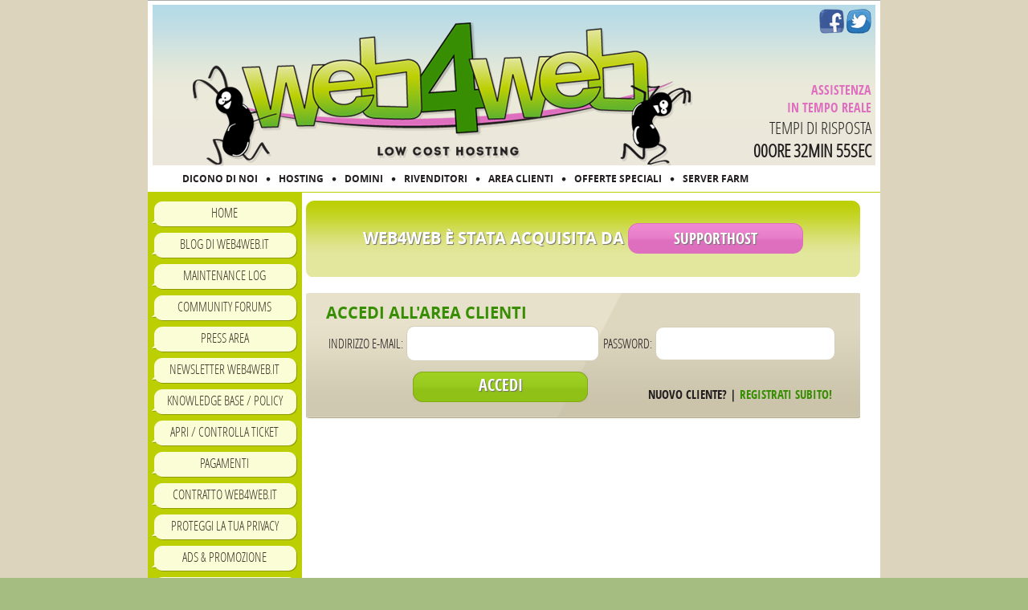

--- FILE ---
content_type: text/html
request_url: https://www.web4web.it/?mode=threaded&tid=493&pid=3566
body_size: 10717
content:


<!DOCTYPE HTML PUBLIC "-//W3C//DTD HTML 4.01 Transitional//EN" "http://www.w3.org/TR/html4/loose.dtd">
<html xmlns="http://www.w3.org/1999/xhtml" dir="ltr" lang="it-IT">
<head>
<meta http-equiv="Content-Type" content="text/html; charset=UTF-8" />
<title>Web4Web è stata acquisita da SupportHost</title>

    <meta name="author" content="Web4Web.IT" />
    <meta name="copyright" content="Copyright (c) Web4Web.it" />
    <meta http-equiv="Content-Type" content="text/html; charset=iso-8859-1" />

    <link rel="stylesheet" type="text/css" href="/assets/css/style.css" media="screen" />

<!-- All in One SEO Pack 1.6.7 by Michael Torbert of Semper Fi Web Design[248,290] -->
<meta name="description" content="Web4Web è stata acquisita da SupportHost. Abbiamo migrato tutti i clienti sui nostri server con cPanel per offrire un servizio migliore!" />
<meta name="keywords" content="hosting, hosting low cost, domini illimitati, ftp illimitati, database illimitati, server dedicati, server virtuali, low cost, provider, siti, internet, hosting economico" />
<link rel="canonical" href="https://www.web4web.it" />
<!-- /all in one seo pack -->

</head>

<body >

<!--//
 <a href=""><img src="" alt="" title="" border="0"></a>
//-->



<div id="container">
    <header>
        <div id="top" >
            <div class="social">
                <a href="https://www.facebook.com/web4web.it" target="_blank">
                    <img src="/assets/imgs/ico-facebook.png" alt="Facebook" />
                </a>
                <a href="https://twitter.com/web4web" target="_blank">
                    <img src="/assets/imgs/ico-twitter.png" alt="Twitter" />
                </a>
            </div>
            <div class="dettagli">
                <span class="intro-rosa">assistenza</span><br/>
                <span class="intro-rosa">in tempo reale</span><br/>
                <span class="tempi-risposta">tempi di risposta</span><br/>
                <span class="tempi">00ORE 32MIN 55SEC</span>
            </div>
            <div id="logo">
                <a href="https://www.web4web.it">
                    <img src="/assets/imgs/logo.png" alt="Web4Web" />
                </a>
                <div style="clear:both;"></div>
            </div>
        </div>
    </header>
    <div  class="header-menu" >
        <a href="https://www.web4web.it/dicono-di-noi" title="DICONO DI NOI" class="a_header" >DICONO DI NOI</a> <span class="punto-nero"></span> 
<a href="https://www.web4web.it/hosting" title="HOSTING" class="a_header" >HOSTING</a> <span class="punto-nero"></span> 
<a href="https://www.web4web.it/domini" title="DOMINI" class="a_header" >DOMINI</a> <span class="punto-nero"></span> 
<a href="https://www.web4web.it/rivenditori" title="RIVENDITORI" class="a_header" >RIVENDITORI</a> <span class="punto-nero"></span> 
<a href="/areaclienti/clientarea.php" title="AREA CLIENTI" class="a_header" >AREA CLIENTI</a> <span class="punto-nero"></span> 
<a href="https://www.web4web.it/offerte-speciali" title="OFFERTE SPECIALI" class="a_header" >OFFERTE SPECIALI</a> <span class="punto-nero"></span> 
<a href="https://www.web4web.it/server-farm" title="SERVER FARM" class="a_header" >SERVER FARM</a>     </div>
    <div id="interno">

	<div id="content" >


    
        
	<!-- Start Entry -->
			<table style="margin: 5px;border-collapse:collapse" border="0" cellspacing="0" cellpadding="0" width="690px">
	<tbody>
		<tr class="news-ferie" style="display:none">
			<td colspan='2'>
				<table width="100%" >
					<tbody>
						<tr>
							<td style="border: 1px solid #aaaaaa;font-family: Verdana; font-color:#000; font-size:11px; padding:4px">
								<div style="font-size:12px; font-weight: bold; color:#378b61">News da Web4Web.IT</div>
								<table border="0" width="100%">
									<tbody>
										<tr>
											<td>
											20/12/2019 - <strong><a href="https://www.web4web.it/press/ferie-natalizie-2019.html" style='color:#861450;'><span style='color:#861450;'>Ferie natalizie 2019</span></a></strong><br/>Si informa la clientela che gli uffici di Web4Web.IT resteranno chiusi per ferie dal 20 Dicembre 2019 al 12 Gennaio 2019 compresi. Torniamo il 13 Gennaio 2019.
Durante questi giorni le risposte ai ticket potrebbero subire dei rallentamenti. Sar&agrave; comunque garantita la piena operativit&agrave; dei servizi e la manutenzione straordinaria dei server.
											</td>
										</tr>
									</tbody>
								</table>
							</td>
						</tr>
					</tbody>
				</table>
			</td>
		</tr>
				<tr> 
			<td style="padding:0px; spacing:0px" width="100%" valign="top">
				<table class="opdomini" border="0" cellspacing="0" width="100%">
					<tbody>
						<tr>
							<td class="controlla-dominio" >
								<div class="titolo" style="margin-top: 23px" >Web4Web è stata acquisita da <a href="https://supporthost.com/it/">SupportHost</a></div>
							</td>
						</tr>
						<tr>
							<td style="height: 8px;"><!-- spacer --></td>
						</tr>



						<tr>
							<td class="accediareaclienti">
							<div class="titolo" >Accedi all'area clienti</div>
							<form id="frm_accedi" action="https://my.supporthost.com/dologin.php?goto=clientarea" method="post">
								<table border="0" width="100%">
									<tbody>
										<tr>
											<th>Indirizzo E-Mail:</th>
											<td colspan="2"><input name="username" size="30" type="text" onkeypress="return keypresslogin(event)"/></td>
											<th>Password:</th>
											<td><input name="password" size="30" type="password" onkeypress="return keypresslogin(event)"/></td>
										</tr>
									</tbody>
								</table><a onclick="javascript:document.getElementById('frm_accedi').submit();" href="#"><div class="btn-accedi">Accedi</div></a><div class="nuovo-cliente">Nuovo cliente? | <a href='https://my.supporthost.com/register.php'>Registrati subito!</a></div><div style="clear:both;"></div></form>
							</td>
						</tr>
					</tbody>
				</table>
			</td>
		</tr>
	</tbody>
</table>



		<div class="navigation">
			<div class="left"></div>
			<div class="right"></div>
		</div>


	</div>

<div id="sidebar">
<div class="menu-sidebar">
	
    <!-- NAVT v1.0.27 -->    
    <ul class='lista_orizzontale'>
        <li class='lista_orizzontale'><a href="https://www.web4web.it/" title='Home'>Home</a></li>
        <li class='lista_orizzontale'><a href='https://www.web4web.it/category/blog' title='Blog di Web4Web.IT'>Blog di Web4Web.IT</a></li>
        <li class='lista_orizzontale'><a href='http://noc.web4web.it/maintenance/' title='Maintenance Log' target='_blank'>Maintenance Log</a> </li>
        <li class='lista_orizzontale'><a href="https://www.web4web.it/forum/" title='Community Forums' target='_blank'>Community Forums</a> </li>
        <li class='lista_orizzontale'><a href='https://www.web4web.it/category/press' title='Press Area'>Press Area</a></li>
        <li class='lista_orizzontale'><a href='https://www.web4web.it/iscrizione_newsletter' title='Newsletter Web4Web.IT'>Newsletter Web4Web.IT</a></li>
        <li class='lista_orizzontale'><a href="https://www.web4web.it/kb/" title='Knowledge Base / Policy' target='_blank'>Knowledge Base / Policy</a> </li>
        <li class='lista_orizzontale'><a href='http://assistenza.web4web.it' title='Apri / Controlla ticket' target='_blank'>Apri / Controlla ticket</a> </li>
        <li class='lista_orizzontale'><a href='https://www.web4web.it/pagamenti' title='Pagamenti'>Pagamenti</a></li>
        <li class='lista_orizzontale'><a href='https://www.web4web.it/contratto-web4web' title='Contratto Web4Web.IT'>Contratto Web4Web.IT</a></li>
        <li class='lista_orizzontale'><a href='https://www.web4web.it/proteggi-la-tua-privacy' title='Proteggi la tua privacy'>Proteggi la tua privacy</a></li>
        <li class='lista_orizzontale'><a href='https://www.web4web.it/ads-promozione' title='Ads &amp; Promozione'>Ads &amp; Promozione</a></li>
        <li class='lista_orizzontale'><a href='https://www.web4web.it/listino-prezzi' title='Listino prezzi'>Listino prezzi</a></li>
    </ul>        
    <!--/NAVT-->

		<div style="clear:both;"></div>
</div>

	<div id="recensioni">
		<div id="box_diconodinoi" >
			<div class="title" >
				<a href="/dicono-di-noi">Dicono di noi</a>
			</div>
			<div class="recensione">
			Grande servizio con persone davvero qualificate, COMPLIMENTI				<br/>
				--<br/>
				<div style='overflow: hidden;'>
    				<strong>Francesco Parisi</strong><br />
				</div>
			
			</div>
			<div class="close"></div>
		</div>
		<div class="dilatua">
			Di anche la tua<br/>scrivi a <a href="https://www.web4web.it/dicono-di-noi#inserisci">Dicono di noi</a>
		</div>		
	</div>
	<a href="server-farm" target="_self">
		<img src="/assets/imgs/server-dell.jpg" alt="Web4Web utilizza server DELL" border="0" style="padding:20px 0px" />
	</a>
	
</div>
	<br class="clear" />
</div>
</div>
<div style="clear: both"></div>
</div>
<div id="footer" style="list-style: none; ">
<div id="footer-sidebar" >
<div id="footer-sidebar1"style="list-style: none;">
	<table width="100%">
		<tr>
			<td>
				
    <!-- NAVT v1.0.27 -->    
    <ul class='menu bottom safari v en-US lista_orizzontale'>
        <li class='erow bottom_item page_item azienda-page pagetab lista_orizzontale'><a href='https://www.web4web.it/azienda' title='Azienda' class='navt_plink'>Azienda</a></li>
        <li class='orow bottom_item page_item _supporto-page pagetab lista_orizzontale'><a href='http://assistenza.web4web.it/' title='Supporto' class='navt_plink'>Supporto</a></li>
        <li class='erow bottom_item page_item privacy-page pagetab lista_orizzontale'><a href='https://www.web4web.it/privacy' title='Privacy' class='navt_plink'>Privacy</a></li>
        <li class='orow bottom_item page_item contattaci-page pagetab lista_orizzontale'><a href='https://www.web4web.it/contattaci' title='Contattaci' class='navt_plink'>Contattaci</a></li>
        <li class='erow bottom_item page_item lavora-con-noi-page pagetab lista_orizzontale'><a href='https://www.web4web.it/lavora-con-noi' title='Lavora con noi' class='navt_plink'>Lavora con noi</a></li>
        <li class='orow bottom_item page_item server-farm-2-page pagetab lista_orizzontale'><a href='/server-farm' title='Server farm' class='navt_plink'>Server farm</a></li>
    </ul>        
    <!--/NAVT-->

				<a href="#" onclick="return onShowLinkPolicy()" class="link-footer">COOKIE POLICY</a>
  			</td>
			<td align="right">
				<a href="https://www.facebook.com/web4web.it" target="_blank">
					<img src="/assets/imgs/ico-facebook-footer.png" alt="Facebook" />
				</a>
				<a href="https://twitter.com/web4web" target="_blank">
					<img src="/assets/imgs/ico-twitter-footer.png" alt="Twitter" />
				</a>
			</td>
		</tr>
	</table>
</div>
</div> <!-- Close footer-sidebar -->
</div>


</body>
</html>


--- FILE ---
content_type: text/css
request_url: https://www.web4web.it/assets/css/style.css
body_size: 20696
content:
/*
Theme Name: Web4Web Restyling
Theme URI: http://www.guest.it/
Description: Web4Web - Wordpress Theme
Version: 1.0
Author:  Guest.it
Author URI: http://www.guest.it/
Tags: women, beauty, woman, two columns, valid CSS, widgets, widget ready
*/
@font-face {
    font-family: 'open_sansregular';
    src: url('/assets/fonts/opensans-regular-webfont.eot');
    src: url('/assets/fonts/opensans-regular-webfont.eot?#iefix') format('embedded-opentype'),
         url('/assets/fonts/opensans-regular-webfont.woff') format('woff'),
         url('/assets/fonts/opensans-regular-webfont.ttf') format('truetype'),
         url('/assets/fonts/opensans-regular-webfont.svg#open_sansregular') format('svg');
    font-weight: normal;
    font-style: normal;
}

@font-face {
    font-family: 'open_sansbold';
    src: url('/assets/fonts/opensans-bold-webfont.eot');
    src: url('/assets/fonts/opensans-bold-webfont.eot?#iefix') format('embedded-opentype'),
         url('/assets/fonts/opensans-bold-webfont.woff') format('woff'),
         url('/assets/fonts/opensans-bold-webfont.ttf') format('truetype'),
         url('/assets/fonts/opensans-bold-webfont.svg#open_sansbold') format('svg');
    font-weight: normal;
    font-style: normal;

}

@font-face {
    font-family: 'open_sans_condensedbold';
    src: url('/assets/fonts/opensans-condbold-webfont.eot');
    src: url('/assets/fonts/opensans-condbold-webfont.eot?#iefix') format('embedded-opentype'),
         url('/assets/fonts/opensans-condbold-webfont.woff') format('woff'),
         url('/assets/fonts/opensans-condbold-webfont.ttf') format('truetype'),
         url('/assets/fonts/opensans-condbold-webfont.svg#open_sans_condensedbold') format('svg');
    font-weight: normal;
    font-style: normal;

}

@font-face {
    font-family: 'open_sanscondensed_light';
    src: url('/assets/fonts/opensans-condlight-webfont.eot');
    src: url('/assets/fonts/opensans-condlight-webfont.eot?#iefix') format('embedded-opentype'),
         url('/assets/fonts/opensans-condlight-webfont.woff') format('woff'),
         url('/assets/fonts/opensans-condlight-webfont.ttf') format('truetype'),
         url('/assets/fonts/opensans-condlight-webfont.svg#open_sanscondensed_light') format('svg');
    font-weight: normal;
    font-style: normal;

}

HTML,BODY{
	margin:0px; padding: 0px;
}
img{ border:0px; }

body {
   background: #a5bd80 url( '/assets/imgs/bg-body.jpg' ) top center repeat-x;
   background-size:cover;
   text-align:center;
   font-family: Verdana, "Arial", Helvetica, sans-serif;
   font-size:12px;
}

/*
p { line-height:1.75em; margin-bottom:2.0em; }
*/
p { line-height:17px; margin-bottom:0px; }



/* Structure */
#top{
	height:201px;
	width:900px;
	margin:0 auto;
	background:url('/assets/imgs/bg-header.jpg') top center repeat-x;
	text-align:left;
	display:block;
	cursor:pointer;
	position:relative;
}
#top .social{
	float:right;
	padding: 5px;
}
#top .dettagli{
	position:absolute;
	bottom: 5px;
	right: 5px;
	text-align:right;
}
#top .dettagli .intro-rosa{
	font-family: 'open_sans_condensedbold';
	font-size: 16px;
	text-transform:uppercase;
	color:#df6fbf;
}
#top .dettagli .tempi-risposta{
	font-size: 21px;
	color: #231f20;
	font-family: 'open_sanscondensed_light';
	text-transform:uppercase;
}
#top .dettagli .tempi{
	font-family: 'open_sanscondensed_light';
	font-size: 22px;
	color: #231f20;
	text-transform:uppercase;
	font-weight:bold;
}

.header-menu{
	height: 10px;
	text-align:center;
	font-family: 'open_sansbold';
	font-size: 12px;
	padding: 7px 33px 15px;
	border-bottom:1px solid #bccf02;
}
.header-menu a{
	padding: 0px 10px;
	color:#231f20;
	display:block;
	float:left;

}
.punto-nero{
	background: url( '/assets/imgs/punto-nero.png' ) no-repeat center 7px;
	display:block;
	float:left;
	height: 18px;
	width: 6px;
}

/*
#top  h1{  text-align:left; padding: 70px 300px 0 0; font-size: 20px; }
#top  h1 a{ font-size: 40px; }
#top h2{
	text-align:left;
	padding: 10px 300px 0 0;
	font-size: 25px;
	border: 0;
}*/
#logo {
	margin-left: 50px;
	padding-top: 22px;
}

/*ALTernate */
#top2{ height:126px; width:900px; margin:0 auto;  text-align:left; display:block; cursor:pointer;}
#top2  h1{  text-align:left; padding: 70px 300px 0 0; font-size: 20px; }
#top2  h1 a{ font-size: 40px; }
#top2 h2{
	text-align:left;
	padding: 10px 300px 0 0;
	font-size: 25px;
	border: 0;
}

#container {
	width:912px;
	min-height: 800px;
	height:auto !important;
	height: 800px;
	margin:0 auto;
	text-align:left;
	background:#ffffff;
	padding-bottom: 5px;
	padding-top: 5px;
	border-top: 1px solid #AAAAAA;
}

#interno{ min-height: 770px; height:auto !important; height: 770px; margin:0 auto; text-align:left;  background:#FFFFFF; }


#content { width:720px; float:right; font-size: 14px; padding-top: 5px; font-family: 'open_sansregular';}
#sidebar { width:192px; float:left;  }
#footer { width:912px; margin:0 auto; text-align:left; color:#fff; }
#footer a{ color:#fff; }

/* Sidebar */
#sidebar .menu-sidebar{
	background:#bccf02;
	padding: 7px 0px;
}
#sidebar ul { list-style:none; }
#sidebar ul li{
	width:181px;
	background: url( '/assets/imgs/item-menu.png' ) no-repeat center center;
	height: 32px;
	margin: 0px 5px;
	text-align:center;
	text-transform:uppercase;
	font-family: 'open_sanscondensed_light';
	font-size: 16px;
	padding:7px 0px 0px;
}
#sidebar li a {
	padding:0px 0px;
	display:block;
	text-decoration:none;
	color:#433A2E;

}
#sidebar .bottoni_social{
	border-bottom: 1px solid #dbd4bd;
}
#sidebar .bottoni_social table{ margin: 5px auto; padding: 5px 0px; }

#recensioni{ background:#fffcf0; padding:20px 0px; border-bottom:1px solid #dbd4bd; }
/* Heading's */

h1 { color:#433A2E; font-family:"Times New Roman", Times, serif; font-size:20px; font-weight:normal; text-decoration:none; }
h1 a { color:#433A2E; font-family:"Times New Roman", Times, serif; font-size:20px; font-weight:normal; text-decoration:none; }
h2 { color:#433A2E; font-family:"Times New Roman", Times, serif; font-size:20px; font-weight:normal; border-bottom:1px dashed #433A2E; }
h3 { color:#433A2E; font-family:"Times New Roman", Times, serif; font-size:20px; font-weight:normal; border-bottom:1px dashed #433A2E; padding-bottom:15px; }


/* Entries */

.meta { font-size:11px; margin:5px 0; } .meta a { color:#332C22; } .meta a:hover { text-decoration:none; }
#content img { margin:5px; }
#content .img_prezzo { margin:0px; margin-right:1px}
#content .img_nomargin { margin:0px}

/* Link Colors */

p a { text-decoration:none; color:#332C22; border-bottom:1px solid #59B5E6; }
p a:hover { text-decoration:none; color:#332C22; border-bottom:1px solid #332C22; }


/* Alignment */

.left { float:left; margin-left:10px; }
.right { float:right; margin-right:10px;}
.clear { clear:both; }


/* Comments */

#comments {  } #comments a { color:#332C22; } #comments a:hover { text-decoration:none; }
ol#comments li p {  }
#commentform #author, #commentform #email, #commentform #url, #commentform textarea { border:1px solid #332C22; padding:3px; color:#332C22; }
#commentform textarea { width:440px; color:#EBEADA; }
.commentlist { margin-left:20px; }
#commentlist li ul { list-style:none; }
div.commentbody { margin:0 0 20px 0; clear:both; }
div.commentbody div{ padding:5px; margin-bottom:-1.5em; }
#submitcomment {  }
.commentmetadata { text-align:right; }


/* Form Elements */

#contactsubmit { height:30px; line-height:30px; width:102px; background:url(images/button.gif) 0 0 no-repeat; text-align:center; border:0; padding:0; cursor:pointer; font-size:11px; color:#333; font-weight:bold; }
#submitcomment { height:30px; line-height:30px; width:102px; background:url(images/button.gif) 0 0 no-repeat; text-align:center; border:0; cursor:pointer; font-size:11px; color:#333; font-weight:bold; }

#wpcf_your_name, #wpcf_email, #wpcf_subject, #wpcf_msg { border:1px solid #222; padding:3px; color:#EBEADA; }


/* Search */

#searchform { margin-bottom:1em; }
#s { color:#EBEADA; padding:2px 5px; width:160px; }
#searchsubmit { margin:2px 0 0 0; font-size:11px; cursor:pointer; border:0; background:url(images/go.gif) 0 0 no-repeat; height:16px; width:26px; display:block; }

/*footer widgets*/
#footer-sidebar{
	background-color: #399303; height:30px;
}
#footer-sidebar ul{
	list-style-type: none;
}
.link-footer,
#footer-sidebar li{
	float:left;
	font-family: 'open_sansbold';
	text-transform:uppercase;
	color:#fff;
	font-size:12px;
	padding: 0px 7px;

}
#footer-sidebar li a{ color:#fff; }


#header-sidebar {
margin-top: -15px;
list-style: none;font-weight: bold; color: #861354;
 height: 24px;
 }
 #header-sidebar1 {
	width: 300px;
	list-style: none;font-weight: bold; color: #861354;

 }


 .lista_orizzontale{
	margin:0px;
	padding: 0px;
 }


.lista_orizzontale li a { text-decoration:none;  }
.lista_orizzontale li a:hover { text-decoration:none; }

 #lista_orizzontale{
 display: inline;
 	color: #FFFFFF;
	text-decoration: none;
 }
#lista_orizzontale li a { text-decoration:none;  }
#lista_orizzontale li a:hover { text-decoration:none; }

.banner_index_centro {
   margin:0px;
}
a{ color:#000; }
strong{
	font-family: 'open_sansbold';
	font-size: 15px;
	color:#000;
	font-weight:normal;
}
#box_diconodinoi{
	background: url('/assets/imgs/box-diconodinoi-top.jpg') no-repeat;
	width: 183px;
	margin: 0px 7px;
	font-family: 'open_sansregular';
	font-size:12px;
}
#box_diconodinoi .title{
	font-family: 'open_sansbold';
	font-size: 18px;
	color:#000;
	text-shadow: 1px 1px 1px rgba(112, 112, 112, 1);
	webkit-text-shadow: 1px 1px 1px rgba(112, 112, 112, 1);
	moz-text-shadow: 1px 1px 1px rgba(112, 112, 112, 1);
	text-align:center;
	text-transform:uppercase;
	line-height: 53px;
}
#box_diconodinoi .title a{ color:#fff; }
#box_diconodinoi .recensione{
	background: url('/assets/imgs/box-diconodinoi-center.jpg') repeat-y;
	margin-top:73px;
	padding:5px 10px;
}
#box_diconodinoi .recensione strong{ color:#378e03; }
#box_diconodinoi .recensione a{ color:#969284; font-size:11px; }
#box_diconodinoi .close{
	background: url('/assets/imgs/box-diconodinoi-bottom.jpg') no-repeat;
	height: 14px;
}

.dilatua{
	font-size: 18px;
	font-family: 'open_sanscondensed_light';
	color:#231f20;
	text-transform:uppercase;
	margin: 16px 0px 0px;
	text-align:center;
}
.dilatua a{ color:#5cb12f; }

.subprezzi{
	font-size: 18px;
	font-family: 'open_sanscondensed_light';
	color:#231f20;
	text-transform:uppercase;
	padding: 16px 10px 16px;
	text-align:center;
	border-top:1px solid #dbd4bd;

}

a{
  text-decoration: none;
}
#message_added {
  text-decoration: none;
}
.riassunto p{
 padding: 0;
 margin: 0;
}
br.riassunto p{
float: left;
}

table.opdomini{

}
td.controlla-dominio{
	background:url('/assets/imgs/bg-controlla-domini.jpg') top center repeat-x;
	-webkit-border-radius: 10px;
	-moz-border-radius: 10px;
	border-radius: 10px;
	vertical-align:top;
	padding:10px 0px;
}
table.opdomini td.controlla-dominio{
	height: 96px;
	padding: 0px;
}
td.controlla-dominio .titolo{
	text-align:center;
	font-family: 'open_sansbold';
	font-size:20px;
	padding: 5px 0px;
	text-transform:uppercase;
	color:#fff;
	text-shadow: 1px 1px 1px rgba(112, 112, 112, 1);
	webkit-text-shadow: 1px 1px 1px rgba(112, 112, 112, 1);
	moz-text-shadow: 1px 1px 1px rgba(112, 112, 112, 1);
}
td.controlla-dominio table{
	width: 610px;
	margin: 0px auto;
	font-family: 'open_sanscondensed_light';
	font-size: 16px;
	text-transform:uppercase;
}

select,
input[type="text"],
td.controlla-dominio select,
td.controlla-dominio input[type="text"]{
	border:1px solid #bccf02;
	-webkit-border-radius: 10px;
	-moz-border-radius: 10px;
	border-radius: 10px;
	padding:10px;
}
input[type="text"]{ padding: 2px 10px; }
td.controlla-dominio a{
	display:inline-block;
	background: url( '/assets/imgs/btn-fucsia.png') no-repeat;
	width: 218px;
	height: 38px;
	font-family: 'open_sans_condensedbold';
	font-size:19px;
	text-align:center;
	text-transform:uppercase;
	color:#fff;
	line-height:38px;
}

table.sceltasudomini{
	border-collapse: separate;
}
table.sceltasudomini td{ vertical-align:top; }
table.sceltasudomini td div.trasferisci-dominio,
table.sceltasudomini td div.rinnova-dominio,
table.sceltasudomini td div.nuovo-dominio{
	-webkit-box-shadow: 3px 2px 1px 0px rgba(225, 225, 225, 0.75);
	-moz-box-shadow:    3px 2px 1px 0px rgba(225, 225, 225, 0.75);
	box-shadow:         3px 2px 1px 0px rgba(225, 225, 225, 0.75);
	background:#faf6e6;
	width: 226px;
	margin:0px 7px 0px 0px;
	height:176px;
}
table.sceltasudomini td div.rinnova-dominio{
	margin-right: 0px;
}
table.sceltasudomini td .titolo{
	height: 54px;
	width: 226px;
	font-family: 'open_sansbold';
	font-size: 19px;
	color:#fff;
	text-align:center;
	text-transform:uppercase;
	line-height:47px;
}
table.sceltasudomini td ul li{
	font-family: 'open_sansregular';
	font-size: 14px;
}
table.sceltasudomini td .nuovo-dominio .titolo{
	background: url( '/assets/imgs/title-nuovodominio.jpg') no-repeat top center;
}
table.sceltasudomini td .trasferisci-dominio .titolo{
	background: url( '/assets/imgs/title-trasferiscidominio.jpg') no-repeat top center;
}
table.sceltasudomini td .rinnova-dominio .titolo{
	background: url( '/assets/imgs/title-rinnovodominio.jpg') no-repeat top center;
}

td.accediareaclienti{
	background: url( '/assets/imgs/bg-areaclienti.png') no-repeat center center;
	height:130px;
	vertical-align:top;
	padding:20px 25px;
	position:relative;
}
td.accediareaclienti .titolo{
	font-family: 'open_sansbold';
	color:#378e03;
	font-size: 20px;
	text-transform:uppercase;
}
td.accediareaclienti th{
	font-family: 'open_sanscondensed_light';
	font-size: 16px;
	color:#231f20;
	text-transform:uppercase;
	font-weight:normal;
}
td.accediareaclienti .btn-accedi{
	background: url('/assets/imgs/btn-verde.png') no-repeat center center;
	font-size: 20px;
	color:#fff;
	text-shadow: 1px 1px 1px rgba(112, 112, 112, 1);
	webkit-text-shadow: 1px 1px 1px rgba(112, 112, 112, 1);
	moz-text-shadow: 1px 1px 1px rgba(112, 112, 112, 1);
	font-family: 'open_sans_condensedbold';
	width: 218px;
	height: 38px;
	float: left;
	text-align: center;
	line-height: 34px;
	text-transform: uppercase;
	margin:10px 0px 10px 108px;
	color:#fff;
}
td.accediareaclienti .btn-accedi a{ color:#fff; }
td.accediareaclienti  input[type="password"],
td.accediareaclienti  input[type="text"]{
	border:1px solid #d5ceb7;
	-webkit-border-radius: 10px;
	-moz-border-radius: 10px;
	border-radius: 10px;
	width:218px;
	height: 38px;
}
td.accediareaclienti .nuovo-cliente{
	position:absolute;
	bottom: 29px; right: 35px;
	font-size: 15px;
	color:#231f20;
	text-transform:uppercase;
	font-family: 'open_sans_condensedbold';
}
td.accediareaclienti .nuovo-cliente a{ color:#378e03; }

td.hosting { width: 229px; }
td.hosting .generalita{
	width: 229px;
	height: 102px;
	text-align:center;
	font-family: 'open_sanscondensed_light';
	color:#fff;
	font-size: 18px;
	text-transform:uppercase;
	padding-top:15px;
	line-height:27px;
}
td.hosting .generalita .nome-hosting{
	text-shadow: 1px 1px 1px rgba(112, 112, 112, 1);
	webkit-text-shadow: 1px 1px 1px rgba(112, 112, 112, 1);
	moz-text-shadow: 1px 1px 1px rgba(112, 112, 112, 1);
	font-size: 25px;
	font-family: 'open_sansbold';

}
td.hosting .generalita .prezzo{
	font-family: 'open_sansbold';
	color: #231f20;
	font-size: 25px;
}
td.hosting .generalita .prezzo .simbolo{ font-size: 12px;font-family: 'open_sans_condensedbold';}
td.hosting .green .generalita{
	background: url( '/assets/imgs/title-hosting-verde.jpg' ) no-repeat top right;
}
td.hosting .pink .generalita{
	background: url( '/assets/imgs/title-hosting-rosa.jpg' ) no-repeat top right;
}
td.hosting .blue .generalita{
	background: url( '/assets/imgs/title-hosting-azzurro.jpg' ) no-repeat top right;
}


td.hosting .dettaglio{
	background: #FFF9DD url( '/assets/imgs/bg-box-hosting.jpg' ) repeat-x bottom left;
	text-align:center;
	font-family: 'open_sansregular';
	font-size: 13px;
	padding: 10px 5px 0px;
	border-bottom:2px solid #231f20;
}
td.hosting .azioni{
	font-family: 'open_sans_condensedbold';
	text-transform:uppercase;
	font-size: 18px;
	margin-top: 20px;
}
td.hosting .azioni a{
	color:#231f20;
	padding: 0px 20px;
	line-height: 40px;
	border:none;
}

td.hosting .azioni .acquista a{
	display:block;width: 170px; height: 39px; color:#fff;
	margin:0px auto;
	text-shadow: 1px 1px 1px rgba(112, 112, 112, 1);
	webkit-text-shadow: 1px 1px 1px rgba(112, 112, 112, 1);
	moz-text-shadow: 1px 1px 1px rgba(112, 112, 112, 1);
	-webkit-border-radius: 10px;
	-moz-border-radius: 10px;
	border-radius: 10px;
}
td.hosting .green .azioni .acquista a{
	background: url('/assets/imgs/bg-btn-verde.jpg') repeat-x top left;
	border:1px solid #7fac11;
}

td.hosting .pink .azioni .acquista a{
	background: url('/assets/imgs/bg-btn-fucsia.jpg') repeat-x top left;
	border:1px solid #df6dbe;
}
td.hosting .blue .azioni .acquista a{
	background: url('/assets/imgs/bg-btn-azzurro.jpg') repeat-x top left;
	border:1px solid #35b9e7;
}

select,
td.controlla-dominio select{
	-webkit-border-radius: 0px;
	-moz-border-radius: 0px;
	border-radius: 0px;
	text-transform: uppercase;
	border:0px;
}
.style_select{
   overflow: hidden;
   background:#fff url('/assets/imgs/ico-arrow-select.png') no-repeat 56px 12px;
   width: 70px;
   height: 32px;
	border: 1px solid #bccf02;
	-webkit-border-radius: 10px;
	-moz-border-radius: 10px;
	border-radius: 10px;
}
.style_select select{
	width: 100px;
	background: transparent;
	border: 1px solid #fff;
	border-radius: 0;
	line-height: 1;
	-webkit-appearance: none;
	padding-top: 6px!important;
}
.content_inside,
#content.conteint_inside{
	padding: 10px;
	width:700px;
}
.page_heading{
	font-family: 'open_sansbold';
	font-size: 20px;
	color:#378e03;
}
table.griglia-orrizontale tr td a{
	background: url('/assets/imgs/bg-btn-azzurro.jpg') repeat-x top left;
	border:1px solid #35b9e7;
	font-family: 'open_sans_condensedbold';
	text-transform:uppercase;
	font-size: 16px;
	color:#fff;
	text-shadow: 1px 1px 1px rgba(112, 112, 112, 1);
	webkit-text-shadow: 1px 1px 1px rgba(112, 112, 112, 1);
	moz-text-shadow: 1px 1px 1px rgba(112, 112, 112, 1);
	-webkit-border-radius: 10px;
	-moz-border-radius: 10px;
	border-radius: 10px;
	padding: 2px 13px;
}

table.griglia-orrizontale tr:nth-child(2n) td a,
table.griglia tr.white td a,
.btn-green{
	background: url('/assets/imgs/bg-btn-verde.jpg') repeat-x center left;
	border:1px solid #7fac11;
	font-family: 'open_sans_condensedbold';
	text-transform:uppercase;
	font-size: 16px;
	color:#fff;
	text-shadow: 1px 1px 1px rgba(112, 112, 112, 1);
	webkit-text-shadow: 1px 1px 1px rgba(112, 112, 112, 1);
	moz-text-shadow: 1px 1px 1px rgba(112, 112, 112, 1);
	-webkit-border-radius: 10px;
	-moz-border-radius: 10px;
	border-radius: 10px;
	padding: 2px 13px;
}

.btn-green:hover{
	color:#fff;
	text-decoration:none;
}
table.griglia-orrizontale,
table.griglia{
	margin-top: 10px;
}
table.griglia tr.white td a{
	font-size: 12px;
	padding: 2px 11px;
}
table.griglia-orrizontale th,
table.griglia th{
	background:#e7e1cb;
	height: 50px;
	text-align:center;
	max-width: 90px;
	font-size: 12px;
}
table.griglia-orrizontale tr td,
table.griglia td{
	padding: 10px 0px;
	background: #cbf1ff;
	text-align:center;
}
table.griglia tr.white td{ background:#fff }

table.griglia-orrizontale tr:nth-child(2n) td,
table.griglia td:nth-child(2n){
	background: #e8ffaf;
}
.subtitle{
	font-family: 'open_sansbold';
	font-size: 20px;
	color:#378e03;
}
.content_landing h1.page_heading{
    text-align:center;
    font-family:'open_sansregular';
    line-height:1.2;
    font-size:30px;
    text-transform:uppercase;
    color:#000;
}
.content_landing h1.page_heading strong{
    font-size:30px;
    font-size:'open_sansbold';
}
.content_landing hr.divider_green{
    width:293px;
    border:none;
    border-top:solid 1px #93c314;
    margin:0 auto;
}
.content_landing .text_1,
.content_landing .text_1 strong{
    text-align: center;
    margin: 20px auto 0;
    width: 700px;
    font-size: 18px;
    line-height: 1.2;
}
.content_landing .block_center{
    width:545px;
    margin:40px auto 0;
    border:solid 7px #93c314;
    box-sizing: border-box;
    font-size:30px;
    color:#000;
    font-family:'open_sansbold';
    line-height:1.2;
    text-transform:uppercase;
    text-align:center;
}
.content_landing .block_center .landing_code{
    background:#F1ECEC;
    width:415px;
    margin: 50px auto 0px;
    padding: 10px 0;
}
.content_landing a.button_green{
    background: #93c314;
    color: #FFF;
    width: 207px;
    margin: 45px auto 0;
    text-align: center;
    padding: 5px 0px;
    display: block;
}
.content_landing .landing_code{
    font-family:'open_sans_condensedbold';
}
.content_landing .text_2{
    padding-top:50px;
}
.content_landing .text_3{
    font-size:20px;
    text-transform:lowercase;
    font-family:'open_sansregular';
    padding:20px 0 50px;
}
.news-ferie {
    display: none;
}